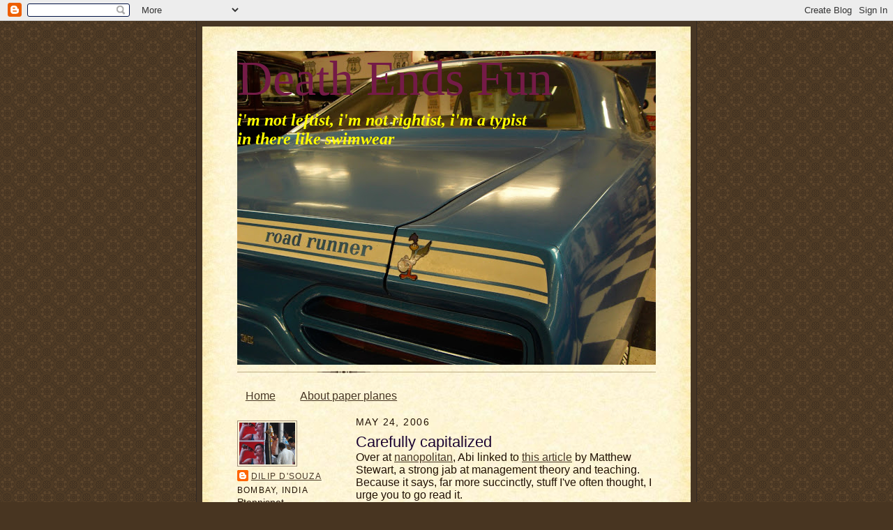

--- FILE ---
content_type: text/html; charset=UTF-8
request_url: http://dcubed.dilipdsouza.com/2006/05/carefully-capitalized.html?showComment=1148479200000
body_size: 19860
content:
<!DOCTYPE html>
<html dir='ltr'>
<head>
<link href='https://www.blogger.com/static/v1/widgets/2944754296-widget_css_bundle.css' rel='stylesheet' type='text/css'/>
<meta content='text/html; charset=UTF-8' http-equiv='Content-Type'/>
<meta content='blogger' name='generator'/>
<link href='http://dcubed.dilipdsouza.com/favicon.ico' rel='icon' type='image/x-icon'/>
<link href='http://dcubed.dilipdsouza.com/2006/05/carefully-capitalized.html' rel='canonical'/>
<link rel="alternate" type="application/atom+xml" title="Death Ends Fun - Atom" href="http://dcubed.dilipdsouza.com/feeds/posts/default" />
<link rel="alternate" type="application/rss+xml" title="Death Ends Fun - RSS" href="http://dcubed.dilipdsouza.com/feeds/posts/default?alt=rss" />
<link rel="service.post" type="application/atom+xml" title="Death Ends Fun - Atom" href="https://www.blogger.com/feeds/8070362/posts/default" />

<link rel="alternate" type="application/atom+xml" title="Death Ends Fun - Atom" href="http://dcubed.dilipdsouza.com/feeds/114841595408901113/comments/default" />
<!--Can't find substitution for tag [blog.ieCssRetrofitLinks]-->
<meta content='http://dcubed.dilipdsouza.com/2006/05/carefully-capitalized.html' property='og:url'/>
<meta content='Carefully capitalized' property='og:title'/>
<meta content='Over at nanopolitan , Abi linked to this article  by Matthew Stewart, a strong jab at management theory and teaching. Because it says, far m...' property='og:description'/>
<title>Death Ends Fun: Carefully capitalized</title>
<style id='page-skin-1' type='text/css'><!--
/*
-----------------------------------------------------
Blogger Template Style Sheet
Name:     Scribe
Date:     27 Feb 2004
Updated by: Blogger Team
------------------------------------------------------ */
/* Defaults
----------------------------------------------- */
body {
margin:0;
padding:0;
font-size: small;
text-align:center;
color:#211104;
line-height:1.3em;
background:#483521 url("https://resources.blogblog.com/blogblog/data/scribe/bg.gif") repeat;
}
blockquote {
font-style:italic;
padding:0 32px;
line-height:1.6;
margin-top:0;
margin-right:0;
margin-bottom:.6em;
margin-left:0;
}
p {
margin:0;
padding:0;
}
abbr, acronym {
cursor:help;
font-style:normal;
}
code {
font-size: 90%;
white-space:normal;
color:#666;
}
hr {display:none;}
img {border:0;}
/* Link styles */
a:link {
color:#473624;
text-decoration:underline;
}
a:visited {
color: #9fc5e8;
text-decoration:underline;
}
a:hover {
color: #9fc5e8;
text-decoration:underline;
}
a:active {
color: #9fc5e8;
}
/* Layout
----------------------------------------------- */
#outer-wrapper {
background-color:#473624;
border-left:1px solid #332A24;
border-right:1px solid #332A24;
width:700px;
margin:0px auto;
padding:8px;
text-align:center;
font: normal normal 121% Verdana, sans-serif;
}
#main-top {
width:700px;
height:49px;
background:#FFF3DB url("https://resources.blogblog.com/blogblog/data/scribe/bg_paper_top.jpg") no-repeat top left;
margin:0px;
padding:0px;
display:block;
}
#main-bot {
width:700px;
height:81px;
background:#FFF3DB url("https://resources.blogblog.com/blogblog/data/scribe/bg_paper_bot.jpg") no-repeat top left;
margin:0;
padding:0;
display:block;
}
#wrap2 {
width:700px;
background:#FFF3DB url("https://resources.blogblog.com/blogblog/data/scribe/bg_paper_mid.jpg") repeat-y;
margin-top: -14px;
margin-right: 0px;
margin-bottom: 0px;
margin-left: 0px;
text-align:left;
display:block;
}
#wrap3 {
padding:0 50px;
}
.Header {
}
h1 {
margin:0;
padding-top:0;
padding-right:0;
padding-bottom:6px;
padding-left:0;
font: normal normal 70px Georgia, Times, serif;
color: #741b47;
}
h1 a:link {
text-decoration:none;
color: #741b47;
}
h1 a:visited {
text-decoration:none;
}
h1 a:hover {
border:0;
text-decoration:none;
}
.Header .description {
margin:0;
padding:0;
line-height:1.5em;
color: #ffff00;
font: italic bold 24px Georgia, Times New Roman, sans-serif;
}
#sidebar-wrapper {
clear:left;
}
#main {
width:430px;
float:right;
padding:8px 0;
margin:0;
word-wrap: break-word; /* fix for long text breaking sidebar float in IE */
overflow: hidden;     /* fix for long non-text content breaking IE sidebar float */
}
#sidebar {
width:150px;
float:left;
padding:8px 0;
margin:0;
word-wrap: break-word; /* fix for long text breaking sidebar float in IE */
overflow: hidden;     /* fix for long non-text content breaking IE sidebar float */
}
#footer {
clear:both;
background:url("https://resources.blogblog.com/blogblog/data/scribe/divider.gif") no-repeat top left;
padding-top:10px;
_padding-top:6px; /* IE Windows target */
}
#footer p {
line-height:1.5em;
font-size:75%;
}
/* Typography :: Main entry
----------------------------------------------- */
h2.date-header {
font-weight:normal;
text-transform:uppercase;
letter-spacing:.1em;
font-size:90%;
margin:0;
padding:0;
}
.post {
margin-top:8px;
margin-right:0;
margin-bottom:24px;
margin-left:0;
}
.post h3 {
font-weight:normal;
font-size:140%;
color:#1b0431;
margin:0;
padding:0;
}
.post h3 a {
color: #1b0431;
}
.post-body p {
line-height:1.5em;
margin-top:0;
margin-right:0;
margin-bottom:.6em;
margin-left:0;
}
.post-footer {
font-family: Verdana, sans-serif;
font-size:74%;
border-top:1px solid #BFB186;
padding-top:6px;
}
.post-footer a {
margin-right: 6px;
}
.post ul {
margin:0;
padding:0;
}
.post li {
line-height:1.5em;
list-style:none;
background:url("https://resources.blogblog.com/blogblog/data/scribe/list_icon.gif") no-repeat left .3em;
vertical-align:top;
padding-top: 0;
padding-right: 0;
padding-bottom: .6em;
padding-left: 17px;
margin:0;
}
.feed-links {
clear: both;
line-height: 2.5em;
}
#blog-pager-newer-link {
float: left;
}
#blog-pager-older-link {
float: right;
}
#blog-pager {
text-align: center;
}
/* Typography :: Sidebar
----------------------------------------------- */
.sidebar h2 {
margin:0;
padding:0;
color:#0000ff;
font: normal bold 135% Georgia, Times New Roman,sans-serif;
}
.sidebar h2 img {
margin-bottom:-4px;
}
.sidebar .widget {
font-size:86%;
margin-top:6px;
margin-right:0;
margin-bottom:12px;
margin-left:0;
padding:0;
line-height: 1.4em;
}
.sidebar ul li {
list-style: none;
margin:0;
}
.sidebar ul {
margin-left: 0;
padding-left: 0;
}
/* Comments
----------------------------------------------- */
#comments {}
#comments h4 {
font-weight:normal;
font-size:120%;
color:#29303B;
margin:0;
padding:0;
}
#comments-block {
line-height:1.5em;
}
.comment-author {
background:url("https://resources.blogblog.com/blogblog/data/scribe/list_icon.gif") no-repeat 2px .35em;
margin:.5em 0 0;
padding-top:0;
padding-right:0;
padding-bottom:0;
padding-left:20px;
font-weight:bold;
}
.comment-body {
margin:0;
padding-top:0;
padding-right:0;
padding-bottom:0;
padding-left:20px;
}
.comment-body p {
font-size:100%;
margin-top:0;
margin-right:0;
margin-bottom:.2em;
margin-left:0;
}
.comment-footer {
color:#29303B;
font-size:74%;
margin:0 0 10px;
padding-top:0;
padding-right:0;
padding-bottom:.75em;
padding-left:20px;
}
.comment-footer a:link {
color:#473624;
text-decoration:underline;
}
.comment-footer a:visited {
color:#716E6C;
text-decoration:underline;
}
.comment-footer a:hover {
color:#956839;
text-decoration:underline;
}
.comment-footer a:active {
color:#956839;
text-decoration:none;
}
.deleted-comment {
font-style:italic;
color:gray;
}
/* Profile
----------------------------------------------- */
#main .profile-data {
display:inline;
}
.profile-datablock, .profile-textblock {
margin-top:0;
margin-right:0;
margin-bottom:4px;
margin-left:0;
}
.profile-data {
margin:0;
padding-top:0;
padding-right:8px;
padding-bottom:0;
padding-left:0;
text-transform:uppercase;
letter-spacing:.1em;
font-size:90%;
color:#211104;
}
.profile-img {
float: left;
margin-top: 0;
margin-right: 5px;
margin-bottom: 5px;
margin-left: 0;
border:1px solid #A2907D;
padding:2px;
}
#header .widget, #main .widget {
margin-bottom:12px;
padding-bottom:12px;
}
#header {
background:url("https://resources.blogblog.com/blogblog/data/scribe/divider.gif") no-repeat bottom left;
}
/** Page structure tweaks for layout editor wireframe */
body#layout #outer-wrapper {
margin-top: 0;
padding-top: 0;
}
body#layout #wrap2,
body#layout #wrap3 {
margin-top: 0;
}
body#layout #main-top {
display:none;
}
#Header1_headerimg{
width: 100%;
height: auto;
}
--></style>
<link href='https://www.blogger.com/dyn-css/authorization.css?targetBlogID=8070362&amp;zx=18954ccc-0d5e-48b7-a495-9958f754b707' media='none' onload='if(media!=&#39;all&#39;)media=&#39;all&#39;' rel='stylesheet'/><noscript><link href='https://www.blogger.com/dyn-css/authorization.css?targetBlogID=8070362&amp;zx=18954ccc-0d5e-48b7-a495-9958f754b707' rel='stylesheet'/></noscript>
<meta name='google-adsense-platform-account' content='ca-host-pub-1556223355139109'/>
<meta name='google-adsense-platform-domain' content='blogspot.com'/>

</head>
<body>
<div class='navbar section' id='navbar'><div class='widget Navbar' data-version='1' id='Navbar1'><script type="text/javascript">
    function setAttributeOnload(object, attribute, val) {
      if(window.addEventListener) {
        window.addEventListener('load',
          function(){ object[attribute] = val; }, false);
      } else {
        window.attachEvent('onload', function(){ object[attribute] = val; });
      }
    }
  </script>
<div id="navbar-iframe-container"></div>
<script type="text/javascript" src="https://apis.google.com/js/platform.js"></script>
<script type="text/javascript">
      gapi.load("gapi.iframes:gapi.iframes.style.bubble", function() {
        if (gapi.iframes && gapi.iframes.getContext) {
          gapi.iframes.getContext().openChild({
              url: 'https://www.blogger.com/navbar/8070362?po\x3d114841595408901113\x26origin\x3dhttp://dcubed.dilipdsouza.com',
              where: document.getElementById("navbar-iframe-container"),
              id: "navbar-iframe"
          });
        }
      });
    </script><script type="text/javascript">
(function() {
var script = document.createElement('script');
script.type = 'text/javascript';
script.src = '//pagead2.googlesyndication.com/pagead/js/google_top_exp.js';
var head = document.getElementsByTagName('head')[0];
if (head) {
head.appendChild(script);
}})();
</script>
</div></div>
<div id='outer-wrapper'>
<div id='main-top'></div>
<!-- placeholder for image -->
<div id='wrap2'><div id='wrap3'>
<div class='header section' id='header'><div class='widget Header' data-version='1' id='Header1'>
<div id='header-inner' style='background-image: url("https://blogger.googleusercontent.com/img/b/R29vZ2xl/AVvXsEjurtTWqlvFSBXl7E0G9M-GJUxMZOBnN_B5z4_sn7FAcXEAsbciECtb-oRnV9xETGQ8Qvos5t1sfBbuL_1_v4XhZeO2Kt5gKSyrGsMZInK6uKCjmeHyBsjwDO_OY95xke3Alpv8/s600/CIMG0714.jpg"); background-position: left; min-height: 450px; _height: 450px; background-repeat: no-repeat; '>
<div class='titlewrapper' style='background: transparent'>
<h1 class='title' style='background: transparent; border-width: 0px'>
<a href='http://dcubed.dilipdsouza.com/'>
Death Ends Fun
</a>
</h1>
</div>
<div class='descriptionwrapper'>
<p class='description'><span>i'm not leftist, i'm not rightist, i'm a typist

<br> in there like swimwear</span></p>
</div>
</div>
</div></div>
<div id='crosscol-wrapper' style='text-align:center'>
<div class='crosscol section' id='crosscol'><div class='widget PageList' data-version='1' id='PageList1'>
<h2>Pages</h2>
<div class='widget-content'>
<ul>
<li>
<a href='http://dcubed.dilipdsouza.com/'>Home</a>
</li>
<li>
<a href='http://dcubed.dilipdsouza.com/p/about-paper-planes.html'>About paper planes</a>
</li>
</ul>
<div class='clear'></div>
</div>
</div></div>
</div>
<div id='sidebar-wrapper'>
<div class='sidebar section' id='sidebar'><div class='widget Profile' data-version='1' id='Profile1'>
<div class='widget-content'>
<a href='https://www.blogger.com/profile/08221707482541503243'><img alt='My photo' class='profile-img' height='60' src='//blogger.googleusercontent.com/img/b/R29vZ2xl/AVvXsEgJ2CZT8GWxwYqqrCdQiNdEUJyeCYFpdm__Raz9rKXzO2Egm7CHqUvq1uALkxh9T6WR129Q4oIXznOo12d0uQGOabBGH_ZyWVbA46hjIAKYP32howK0wWqVZ07EzkyDLo4/s220/P1200750.jpg' width='80'/></a>
<dl class='profile-datablock'>
<dt class='profile-data'>
<a class='profile-name-link g-profile' href='https://www.blogger.com/profile/08221707482541503243' rel='author' style='background-image: url(//www.blogger.com/img/logo-16.png);'>
Dilip D'Souza
</a>
</dt>
<dd class='profile-data'>Bombay, India</dd>
<dd class='profile-textblock'>Ptennisnet</dd>
</dl>
<a class='profile-link' href='https://www.blogger.com/profile/08221707482541503243' rel='author'>View my complete profile</a>
<div class='clear'></div>
</div>
</div><div class='widget HTML' data-version='1' id='HTML1'>
<div class='widget-content'>
<br /><br />
<b><a href="http://www.amazon.com/Roadrunner-Indian-America-Dilip-DSouza/dp/8172239068/ref=sr_1_1?ie=UTF8&s=books&qid=1267706137&sr=1-1">Roadrunner on Amazon!</a></b>

<br /><br />
<b><a href="http://dcubed.blogspot.com/2010/01/roadrunner-buying-it.html">Buy Roadrunner, Indian sites</a></b>

<br /> <br />
<a href="http://ourjudgementfree.blogspot.com">Travel: Our Judgement Free</a>

<br /> <br />                   
<i>My name is Inigo Montoya. You killed my father. Prepare to die.</i> (<a href="http://www.uselessmoviequotes.com/files/inigo.wav">Listen</a>)
<br />

<br />It was January the thirtieth/And everybody was feelin' fine.
<br />

<br /><a href="http://uselessmoviequotes.com/files/goodmorn.wav">Yo!</a>
<br />

<br /><a href="http://maps.google.com/maps?f=q&source=s_q&hl=en&geocode=&q=3709+tom+green+78705&sll=37.0625,-95.677068&sspn=43.307813,92.8125&ie=UTF8&ll=30.298686,-97.731073&spn=0.000724,0.001416&t=h&z=20&iwloc=A&layer=c&cbll=30.298763,-97.731297&panoid=2BDpKnwlNqp2FMdwiDZwkQ&cbp=12,111.60916755463197,,0,5">Good times!</a>
<br />
<br /><a href="http://twitter.com/DeathEndsFun">TwitTwotTwet</a>
<br />
<br /><a href="http://www.bookcrossing.com/">
<img border="0" onmouseover="this.src=this.src;" width="33" alt="Read and Release at BookCrossing.com..." src="http://www.bookcrossing.com/images/RunningBook33.gif" height="33" align="middle" /></a>
<br />
<br /><h2>Some of my writing</h2>
  <a href="http://www.caravanmagazine.in/Story.aspx?StoryId=97">Asirgarh, Narbona, towels</a>
  <br /><a href="http://dcubed.blogspot.com/2005/03/tsunami-notes.html">Tsunami reports</a>
  <br /><a href="http://www.livemint.com/2009/02/13094243/The-girls-of-his-dreams.html">Girls of his (my) dreams</a>
  <br /><a href="http://dcubed.blogspot.com/2005/05/ride-across-river.html">Winner, Outlook/Picador 2004/5</a>
  <br /><a href="http://dcubed.blogspot.com/2004/09/class-of-74-bra-flinging-s_109466454804099385.html">'74 Bra Flinging Story</a>
<br /><a href="http://dcubed.blogspot.com/2010/05/not-just-about-tennis.html">Not just about tennis</a>
<br />
<br />
  <h2>My books</h2>
  <a href="http://www.penguinbooksindia.com/Bookdetail.aspx?bookId=4567">Branded by Law</a> | 
  <a href="http://www.penguinbooksindia.com/Bookdetail.aspx?bookId=4995">The Narmada Dammed</a> | <a href="http://www.harpercollins.co.in/BookDetail.asp?Book_Code=2446">Roadrunner</a>
<br />
<br />
<h2><a href="http://www.flickr.com/photos/29913258@N06/">Some of my photographs</a></h2>
<br />
<br />
<h2>Worth your time</h2>
  <a href="http://ramani-fieldnotes.blogspot.com/">Ramani's fieldnotes</a>
  <br /> <a href="http://blog.tompietrasik.com">Tom Pietrasik</a> | <a href="http://nanopolitan.blogspot.com/">Abi</a> 
  <br /> <a href="http://knownturf.blogspot.com/">Annie</a> | <a href="http://www.shivamvij.com/">Shivam V</a>
  <br /><a href="http://doesmumbaimatter.blogspot.com">Bombay</a> <a href="http://citymusing.blogspot.com/">Addict</a>
  <br /><a href="http://indianwriting.blogsome.com">Uma MD</a> | <a href="http://amitavakumar.blogsome.com">Amitava Kumar</a> | <a href="http://memex.naughtons.org">John Naughton</a>
  <br /><a href="http://www.snehatravels.in">Amin for your travel needs</a>
<br />
</div>
<div class='clear'></div>
</div><div class='widget Label' data-version='1' id='Label1'>
<h2>Labels</h2>
<div class='widget-content list-label-widget-content'>
<ul>
<li>
<a dir='ltr' href='http://dcubed.dilipdsouza.com/search/label/%27merican%20road'>&#39;merican road</a>
<span dir='ltr'>(59)</span>
</li>
<li>
<a dir='ltr' href='http://dcubed.dilipdsouza.com/search/label/%27merican%20road%20%232'>&#39;merican road #2</a>
<span dir='ltr'>(30)</span>
</li>
<li>
<a dir='ltr' href='http://dcubed.dilipdsouza.com/search/label/%27merican%20road%20%233'>&#39;merican road #3</a>
<span dir='ltr'>(52)</span>
</li>
<li>
<a dir='ltr' href='http://dcubed.dilipdsouza.com/search/label/Advani'>Advani</a>
<span dir='ltr'>(2)</span>
</li>
<li>
<a dir='ltr' href='http://dcubed.dilipdsouza.com/search/label/Amitabh%20Bachchan'>Amitabh Bachchan</a>
<span dir='ltr'>(1)</span>
</li>
<li>
<a dir='ltr' href='http://dcubed.dilipdsouza.com/search/label/Anna%20Hazare'>Anna Hazare</a>
<span dir='ltr'>(7)</span>
</li>
<li>
<a dir='ltr' href='http://dcubed.dilipdsouza.com/search/label/Ayodhya'>Ayodhya</a>
<span dir='ltr'>(4)</span>
</li>
<li>
<a dir='ltr' href='http://dcubed.dilipdsouza.com/search/label/bandh'>bandh</a>
<span dir='ltr'>(1)</span>
</li>
<li>
<a dir='ltr' href='http://dcubed.dilipdsouza.com/search/label/Benazir'>Benazir</a>
<span dir='ltr'>(1)</span>
</li>
<li>
<a dir='ltr' href='http://dcubed.dilipdsouza.com/search/label/Bhopal'>Bhopal</a>
<span dir='ltr'>(2)</span>
</li>
<li>
<a dir='ltr' href='http://dcubed.dilipdsouza.com/search/label/Binayak%20Sen'>Binayak Sen</a>
<span dir='ltr'>(8)</span>
</li>
<li>
<a dir='ltr' href='http://dcubed.dilipdsouza.com/search/label/BJP'>BJP</a>
<span dir='ltr'>(5)</span>
</li>
<li>
<a dir='ltr' href='http://dcubed.dilipdsouza.com/search/label/Bombay'>Bombay</a>
<span dir='ltr'>(36)</span>
</li>
<li>
<a dir='ltr' href='http://dcubed.dilipdsouza.com/search/label/canada'>canada</a>
<span dir='ltr'>(1)</span>
</li>
<li>
<a dir='ltr' href='http://dcubed.dilipdsouza.com/search/label/contest'>contest</a>
<span dir='ltr'>(9)</span>
</li>
<li>
<a dir='ltr' href='http://dcubed.dilipdsouza.com/search/label/corruption'>corruption</a>
<span dir='ltr'>(5)</span>
</li>
<li>
<a dir='ltr' href='http://dcubed.dilipdsouza.com/search/label/cricket'>cricket</a>
<span dir='ltr'>(32)</span>
</li>
<li>
<a dir='ltr' href='http://dcubed.dilipdsouza.com/search/label/death'>death</a>
<span dir='ltr'>(30)</span>
</li>
<li>
<a dir='ltr' href='http://dcubed.dilipdsouza.com/search/label/education'>education</a>
<span dir='ltr'>(7)</span>
</li>
<li>
<a dir='ltr' href='http://dcubed.dilipdsouza.com/search/label/egypt'>egypt</a>
<span dir='ltr'>(1)</span>
</li>
<li>
<a dir='ltr' href='http://dcubed.dilipdsouza.com/search/label/Elections'>Elections</a>
<span dir='ltr'>(8)</span>
</li>
<li>
<a dir='ltr' href='http://dcubed.dilipdsouza.com/search/label/encounters'>encounters</a>
<span dir='ltr'>(2)</span>
</li>
<li>
<a dir='ltr' href='http://dcubed.dilipdsouza.com/search/label/gandhi'>gandhi</a>
<span dir='ltr'>(1)</span>
</li>
<li>
<a dir='ltr' href='http://dcubed.dilipdsouza.com/search/label/gujarat'>gujarat</a>
<span dir='ltr'>(10)</span>
</li>
<li>
<a dir='ltr' href='http://dcubed.dilipdsouza.com/search/label/Haiti'>Haiti</a>
<span dir='ltr'>(1)</span>
</li>
<li>
<a dir='ltr' href='http://dcubed.dilipdsouza.com/search/label/health%20care'>health care</a>
<span dir='ltr'>(6)</span>
</li>
<li>
<a dir='ltr' href='http://dcubed.dilipdsouza.com/search/label/JB%20D%27Souza'>JB D&#39;Souza</a>
<span dir='ltr'>(27)</span>
</li>
<li>
<a dir='ltr' href='http://dcubed.dilipdsouza.com/search/label/kala%20ghoda'>kala ghoda</a>
<span dir='ltr'>(5)</span>
</li>
<li>
<a dir='ltr' href='http://dcubed.dilipdsouza.com/search/label/karate'>karate</a>
<span dir='ltr'>(1)</span>
</li>
<li>
<a dir='ltr' href='http://dcubed.dilipdsouza.com/search/label/Kashmir'>Kashmir</a>
<span dir='ltr'>(4)</span>
</li>
<li>
<a dir='ltr' href='http://dcubed.dilipdsouza.com/search/label/ladakh'>ladakh</a>
<span dir='ltr'>(8)</span>
</li>
<li>
<a dir='ltr' href='http://dcubed.dilipdsouza.com/search/label/Lok%20Sabha'>Lok Sabha</a>
<span dir='ltr'>(4)</span>
</li>
<li>
<a dir='ltr' href='http://dcubed.dilipdsouza.com/search/label/Mangalore%20crash'>Mangalore crash</a>
<span dir='ltr'>(1)</span>
</li>
<li>
<a dir='ltr' href='http://dcubed.dilipdsouza.com/search/label/Manipur'>Manipur</a>
<span dir='ltr'>(1)</span>
</li>
<li>
<a dir='ltr' href='http://dcubed.dilipdsouza.com/search/label/Martin%20Gardner'>Martin Gardner</a>
<span dir='ltr'>(1)</span>
</li>
<li>
<a dir='ltr' href='http://dcubed.dilipdsouza.com/search/label/mathematics'>mathematics</a>
<span dir='ltr'>(17)</span>
</li>
<li>
<a dir='ltr' href='http://dcubed.dilipdsouza.com/search/label/Michael%20Jackson'>Michael Jackson</a>
<span dir='ltr'>(2)</span>
</li>
<li>
<a dir='ltr' href='http://dcubed.dilipdsouza.com/search/label/Mumbai%20assaulted'>Mumbai assaulted</a>
<span dir='ltr'>(44)</span>
</li>
<li>
<a dir='ltr' href='http://dcubed.dilipdsouza.com/search/label/obama'>obama</a>
<span dir='ltr'>(2)</span>
</li>
<li>
<a dir='ltr' href='http://dcubed.dilipdsouza.com/search/label/Pakistan'>Pakistan</a>
<span dir='ltr'>(28)</span>
</li>
<li>
<a dir='ltr' href='http://dcubed.dilipdsouza.com/search/label/peace'>peace</a>
<span dir='ltr'>(21)</span>
</li>
<li>
<a dir='ltr' href='http://dcubed.dilipdsouza.com/search/label/photo'>photo</a>
<span dir='ltr'>(8)</span>
</li>
<li>
<a dir='ltr' href='http://dcubed.dilipdsouza.com/search/label/poverty'>poverty</a>
<span dir='ltr'>(4)</span>
</li>
<li>
<a dir='ltr' href='http://dcubed.dilipdsouza.com/search/label/radia'>radia</a>
<span dir='ltr'>(4)</span>
</li>
<li>
<a dir='ltr' href='http://dcubed.dilipdsouza.com/search/label/Rahul%20Dravid'>Rahul Dravid</a>
<span dir='ltr'>(1)</span>
</li>
<li>
<a dir='ltr' href='http://dcubed.dilipdsouza.com/search/label/review'>review</a>
<span dir='ltr'>(47)</span>
</li>
<li>
<a dir='ltr' href='http://dcubed.dilipdsouza.com/search/label/roadrunner'>roadrunner</a>
<span dir='ltr'>(46)</span>
</li>
<li>
<a dir='ltr' href='http://dcubed.dilipdsouza.com/search/label/rural'>rural</a>
<span dir='ltr'>(6)</span>
</li>
<li>
<a dir='ltr' href='http://dcubed.dilipdsouza.com/search/label/Samuelson'>Samuelson</a>
<span dir='ltr'>(1)</span>
</li>
<li>
<a dir='ltr' href='http://dcubed.dilipdsouza.com/search/label/science'>science</a>
<span dir='ltr'>(52)</span>
</li>
<li>
<a dir='ltr' href='http://dcubed.dilipdsouza.com/search/label/sealink'>sealink</a>
<span dir='ltr'>(8)</span>
</li>
<li>
<a dir='ltr' href='http://dcubed.dilipdsouza.com/search/label/Section%20377'>Section 377</a>
<span dir='ltr'>(4)</span>
</li>
<li>
<a dir='ltr' href='http://dcubed.dilipdsouza.com/search/label/Shiv%20Sena'>Shiv Sena</a>
<span dir='ltr'>(11)</span>
</li>
<li>
<a dir='ltr' href='http://dcubed.dilipdsouza.com/search/label/south%20africa'>south africa</a>
<span dir='ltr'>(6)</span>
</li>
<li>
<a dir='ltr' href='http://dcubed.dilipdsouza.com/search/label/tata'>tata</a>
<span dir='ltr'>(2)</span>
</li>
<li>
<a dir='ltr' href='http://dcubed.dilipdsouza.com/search/label/TED'>TED</a>
<span dir='ltr'>(1)</span>
</li>
<li>
<a dir='ltr' href='http://dcubed.dilipdsouza.com/search/label/tendulkar'>tendulkar</a>
<span dir='ltr'>(2)</span>
</li>
<li>
<a dir='ltr' href='http://dcubed.dilipdsouza.com/search/label/tennis'>tennis</a>
<span dir='ltr'>(22)</span>
</li>
<li>
<a dir='ltr' href='http://dcubed.dilipdsouza.com/search/label/Tom%20Pietrasik'>Tom Pietrasik</a>
<span dir='ltr'>(2)</span>
</li>
<li>
<a dir='ltr' href='http://dcubed.dilipdsouza.com/search/label/train'>train</a>
<span dir='ltr'>(3)</span>
</li>
<li>
<a dir='ltr' href='http://dcubed.dilipdsouza.com/search/label/travel'>travel</a>
<span dir='ltr'>(100)</span>
</li>
<li>
<a dir='ltr' href='http://dcubed.dilipdsouza.com/search/label/visa'>visa</a>
<span dir='ltr'>(1)</span>
</li>
<li>
<a dir='ltr' href='http://dcubed.dilipdsouza.com/search/label/volcano'>volcano</a>
<span dir='ltr'>(1)</span>
</li>
</ul>
<div class='clear'></div>
</div>
</div><div class='widget BlogArchive' data-version='1' id='BlogArchive1'>
<h2>archive</h2>
<div class='widget-content'>
<div id='ArchiveList'>
<div id='BlogArchive1_ArchiveList'>
<select id='BlogArchive1_ArchiveMenu'>
<option value=''>archive</option>
<option value='http://dcubed.dilipdsouza.com/2020/09/'>September 2020 (1)</option>
<option value='http://dcubed.dilipdsouza.com/2020/05/'>May 2020 (2)</option>
<option value='http://dcubed.dilipdsouza.com/2020/01/'>January 2020 (1)</option>
<option value='http://dcubed.dilipdsouza.com/2019/01/'>January 2019 (1)</option>
<option value='http://dcubed.dilipdsouza.com/2016/02/'>February 2016 (1)</option>
<option value='http://dcubed.dilipdsouza.com/2015/06/'>June 2015 (2)</option>
<option value='http://dcubed.dilipdsouza.com/2014/04/'>April 2014 (1)</option>
<option value='http://dcubed.dilipdsouza.com/2014/02/'>February 2014 (1)</option>
<option value='http://dcubed.dilipdsouza.com/2013/01/'>January 2013 (4)</option>
<option value='http://dcubed.dilipdsouza.com/2012/09/'>September 2012 (1)</option>
<option value='http://dcubed.dilipdsouza.com/2012/03/'>March 2012 (10)</option>
<option value='http://dcubed.dilipdsouza.com/2012/02/'>February 2012 (5)</option>
<option value='http://dcubed.dilipdsouza.com/2012/01/'>January 2012 (5)</option>
<option value='http://dcubed.dilipdsouza.com/2011/12/'>December 2011 (2)</option>
<option value='http://dcubed.dilipdsouza.com/2011/11/'>November 2011 (1)</option>
<option value='http://dcubed.dilipdsouza.com/2011/10/'>October 2011 (5)</option>
<option value='http://dcubed.dilipdsouza.com/2011/09/'>September 2011 (12)</option>
<option value='http://dcubed.dilipdsouza.com/2011/08/'>August 2011 (14)</option>
<option value='http://dcubed.dilipdsouza.com/2011/07/'>July 2011 (11)</option>
<option value='http://dcubed.dilipdsouza.com/2011/06/'>June 2011 (8)</option>
<option value='http://dcubed.dilipdsouza.com/2011/05/'>May 2011 (11)</option>
<option value='http://dcubed.dilipdsouza.com/2011/04/'>April 2011 (12)</option>
<option value='http://dcubed.dilipdsouza.com/2011/03/'>March 2011 (9)</option>
<option value='http://dcubed.dilipdsouza.com/2011/02/'>February 2011 (8)</option>
<option value='http://dcubed.dilipdsouza.com/2011/01/'>January 2011 (14)</option>
<option value='http://dcubed.dilipdsouza.com/2010/12/'>December 2010 (15)</option>
<option value='http://dcubed.dilipdsouza.com/2010/11/'>November 2010 (20)</option>
<option value='http://dcubed.dilipdsouza.com/2010/10/'>October 2010 (22)</option>
<option value='http://dcubed.dilipdsouza.com/2010/09/'>September 2010 (21)</option>
<option value='http://dcubed.dilipdsouza.com/2010/08/'>August 2010 (25)</option>
<option value='http://dcubed.dilipdsouza.com/2010/07/'>July 2010 (18)</option>
<option value='http://dcubed.dilipdsouza.com/2010/06/'>June 2010 (23)</option>
<option value='http://dcubed.dilipdsouza.com/2010/05/'>May 2010 (15)</option>
<option value='http://dcubed.dilipdsouza.com/2010/04/'>April 2010 (23)</option>
<option value='http://dcubed.dilipdsouza.com/2010/03/'>March 2010 (20)</option>
<option value='http://dcubed.dilipdsouza.com/2010/02/'>February 2010 (25)</option>
<option value='http://dcubed.dilipdsouza.com/2010/01/'>January 2010 (17)</option>
<option value='http://dcubed.dilipdsouza.com/2009/12/'>December 2009 (4)</option>
<option value='http://dcubed.dilipdsouza.com/2009/11/'>November 2009 (17)</option>
<option value='http://dcubed.dilipdsouza.com/2009/10/'>October 2009 (17)</option>
<option value='http://dcubed.dilipdsouza.com/2009/09/'>September 2009 (15)</option>
<option value='http://dcubed.dilipdsouza.com/2009/08/'>August 2009 (14)</option>
<option value='http://dcubed.dilipdsouza.com/2009/07/'>July 2009 (30)</option>
<option value='http://dcubed.dilipdsouza.com/2009/06/'>June 2009 (22)</option>
<option value='http://dcubed.dilipdsouza.com/2009/05/'>May 2009 (9)</option>
<option value='http://dcubed.dilipdsouza.com/2009/04/'>April 2009 (14)</option>
<option value='http://dcubed.dilipdsouza.com/2009/03/'>March 2009 (9)</option>
<option value='http://dcubed.dilipdsouza.com/2009/02/'>February 2009 (15)</option>
<option value='http://dcubed.dilipdsouza.com/2009/01/'>January 2009 (14)</option>
<option value='http://dcubed.dilipdsouza.com/2008/12/'>December 2008 (23)</option>
<option value='http://dcubed.dilipdsouza.com/2008/11/'>November 2008 (21)</option>
<option value='http://dcubed.dilipdsouza.com/2008/10/'>October 2008 (15)</option>
<option value='http://dcubed.dilipdsouza.com/2008/09/'>September 2008 (25)</option>
<option value='http://dcubed.dilipdsouza.com/2008/08/'>August 2008 (37)</option>
<option value='http://dcubed.dilipdsouza.com/2008/07/'>July 2008 (17)</option>
<option value='http://dcubed.dilipdsouza.com/2008/06/'>June 2008 (13)</option>
<option value='http://dcubed.dilipdsouza.com/2008/05/'>May 2008 (19)</option>
<option value='http://dcubed.dilipdsouza.com/2008/04/'>April 2008 (9)</option>
<option value='http://dcubed.dilipdsouza.com/2008/03/'>March 2008 (16)</option>
<option value='http://dcubed.dilipdsouza.com/2008/02/'>February 2008 (15)</option>
<option value='http://dcubed.dilipdsouza.com/2008/01/'>January 2008 (38)</option>
<option value='http://dcubed.dilipdsouza.com/2007/12/'>December 2007 (28)</option>
<option value='http://dcubed.dilipdsouza.com/2007/11/'>November 2007 (16)</option>
<option value='http://dcubed.dilipdsouza.com/2007/10/'>October 2007 (23)</option>
<option value='http://dcubed.dilipdsouza.com/2007/09/'>September 2007 (24)</option>
<option value='http://dcubed.dilipdsouza.com/2007/08/'>August 2007 (14)</option>
<option value='http://dcubed.dilipdsouza.com/2007/07/'>July 2007 (19)</option>
<option value='http://dcubed.dilipdsouza.com/2007/06/'>June 2007 (23)</option>
<option value='http://dcubed.dilipdsouza.com/2007/05/'>May 2007 (25)</option>
<option value='http://dcubed.dilipdsouza.com/2007/04/'>April 2007 (31)</option>
<option value='http://dcubed.dilipdsouza.com/2007/03/'>March 2007 (34)</option>
<option value='http://dcubed.dilipdsouza.com/2007/02/'>February 2007 (34)</option>
<option value='http://dcubed.dilipdsouza.com/2007/01/'>January 2007 (20)</option>
<option value='http://dcubed.dilipdsouza.com/2006/12/'>December 2006 (20)</option>
<option value='http://dcubed.dilipdsouza.com/2006/11/'>November 2006 (33)</option>
<option value='http://dcubed.dilipdsouza.com/2006/10/'>October 2006 (28)</option>
<option value='http://dcubed.dilipdsouza.com/2006/09/'>September 2006 (23)</option>
<option value='http://dcubed.dilipdsouza.com/2006/08/'>August 2006 (1)</option>
<option value='http://dcubed.dilipdsouza.com/2006/07/'>July 2006 (44)</option>
<option value='http://dcubed.dilipdsouza.com/2006/06/'>June 2006 (62)</option>
<option value='http://dcubed.dilipdsouza.com/2006/05/'>May 2006 (47)</option>
<option value='http://dcubed.dilipdsouza.com/2006/04/'>April 2006 (35)</option>
<option value='http://dcubed.dilipdsouza.com/2006/03/'>March 2006 (40)</option>
<option value='http://dcubed.dilipdsouza.com/2006/02/'>February 2006 (51)</option>
<option value='http://dcubed.dilipdsouza.com/2006/01/'>January 2006 (41)</option>
<option value='http://dcubed.dilipdsouza.com/2005/12/'>December 2005 (69)</option>
<option value='http://dcubed.dilipdsouza.com/2005/11/'>November 2005 (41)</option>
<option value='http://dcubed.dilipdsouza.com/2005/10/'>October 2005 (38)</option>
<option value='http://dcubed.dilipdsouza.com/2005/09/'>September 2005 (32)</option>
<option value='http://dcubed.dilipdsouza.com/2005/08/'>August 2005 (53)</option>
<option value='http://dcubed.dilipdsouza.com/2005/07/'>July 2005 (64)</option>
<option value='http://dcubed.dilipdsouza.com/2005/06/'>June 2005 (42)</option>
<option value='http://dcubed.dilipdsouza.com/2005/05/'>May 2005 (42)</option>
<option value='http://dcubed.dilipdsouza.com/2005/04/'>April 2005 (24)</option>
<option value='http://dcubed.dilipdsouza.com/2005/03/'>March 2005 (28)</option>
<option value='http://dcubed.dilipdsouza.com/2005/02/'>February 2005 (23)</option>
<option value='http://dcubed.dilipdsouza.com/2005/01/'>January 2005 (48)</option>
<option value='http://dcubed.dilipdsouza.com/2004/12/'>December 2004 (11)</option>
<option value='http://dcubed.dilipdsouza.com/2004/11/'>November 2004 (6)</option>
<option value='http://dcubed.dilipdsouza.com/2004/10/'>October 2004 (6)</option>
<option value='http://dcubed.dilipdsouza.com/2004/09/'>September 2004 (8)</option>
<option value='http://dcubed.dilipdsouza.com/2004/08/'>August 2004 (5)</option>
</select>
</div>
</div>
<div class='clear'></div>
</div>
</div><div class='widget Image' data-version='1' id='Image1'>
<div class='widget-content'>
<img alt='' height='113' id='Image1_img' src='https://blogger.googleusercontent.com/img/b/R29vZ2xl/AVvXsEhcfKEpGlo2Fz3heIY0RZzIVW9AhpQb_77PT9vF6xQzNyf8WLy0osWkfI97VeF6ot45vHfN7s1hZipBmK5VZXR_7GYm7EBVXCd-0GoaSHieQ85gLoclU9rJxATvlAmbzHeTCGIH/s150/P1200191.jpg' width='150'/>
<br/>
</div>
<div class='clear'></div>
</div><div class='widget Image' data-version='1' id='Image2'>
<div class='widget-content'>
<img alt='' height='113' id='Image2_img' src='https://blogger.googleusercontent.com/img/b/R29vZ2xl/AVvXsEhRKOLnq99YNcP-rOOjjjDPoz7a-rfq9CIEZkVDq2SJI-u0GZdkGDJcVSduWCnOaRVoiyc6BRYwfrYMOh0dSVBDgt0Qz9n14egNugLNwbzfpF0xksyMBGNAqT1AwEHbHC2ExbZQ/s150/P1200491.jpg' width='150'/>
<br/>
</div>
<div class='clear'></div>
</div></div>
</div>
<div class='main section' id='main'><div class='widget Blog' data-version='1' id='Blog1'>
<div class='blog-posts hfeed'>

          <div class="date-outer">
        
<h2 class='date-header'><span>May 24, 2006</span></h2>

          <div class="date-posts">
        
<div class='post-outer'>
<div class='post hentry uncustomized-post-template' itemprop='blogPost' itemscope='itemscope' itemtype='http://schema.org/BlogPosting'>
<meta content='8070362' itemprop='blogId'/>
<meta content='114841595408901113' itemprop='postId'/>
<a name='114841595408901113'></a>
<h3 class='post-title entry-title' itemprop='name'>
Carefully capitalized
</h3>
<div class='post-header'>
<div class='post-header-line-1'></div>
</div>
<div class='post-body entry-content' id='post-body-114841595408901113' itemprop='description articleBody'>
Over at <a href="http://nanopolitan.blogspot.com">nanopolitan</a>, Abi linked to <a href="http://afr.com/articles/2006/05/18/1147545455045.html">this article</a> by Matthew Stewart, a strong jab at management theory and teaching. Because it says, far more succinctly, stuff I've often thought, I urge you to go read it. <br /><br />Reminded me of my brush with ISO 9000 some years ago, do see below.<br /><br /><center>***</center><br />Ever noticed how many organizations display ISO 9000 certificates? I found one recently in a hospital I've been to innumerable times. Not that I noticed anything fundamentally different about the place now that the sign is up, unless you count the existence of the sign itself. <br /><br />It's something of a bandwagon, ISO 9000. And I'm hardly one to let bandwagons pass me by. So I once decided to find out something about it. It's an elusive creature, I discovered. When Baroness Orczy asked: "Is he in Heaven? Is he in Hell? That damned elusive Pimpernel!", she might well have been talking about ISO 9000, except that it doesn't rhyme too well.<br /><br />Me, I have a passing interest in software. So I signed up for something that was advertised as -- and I quote here -- "an important seminar on ISO 9000 for computer software". It was to be conducted by -- I'm still quoting -- "an expert in this field" from a major European country that I will not identify except to tell you that its name begins with "Ger" and ends with "any".<br /><br />Inspired by these quotes, I trooped eagerly into the seminar. It quickly became apparent that my eagerness was entirely misplaced.<br /><br />A day and a half and many hundreds of slides and handouts later, our "expert" himself told us: "I can't tell you anything about ISO 9000 for software because I don't know anything about it." This was not a voluntary declaration, you understand; he was asked whether this was really a seminar about ISO 9000. (Full disclosure: By me). <br /><br />Every slide he showed us had boxes and arrows and graphs and words such as "traceability", whatever that means. But if ever there has been as large a collection of boxes and arrows and pretty pictures that said as little as these did, I'd like to know about it.<br /><br />There were graphs plotting the "probability density for success" against "attainment level"; others told us that software projects are somewhere on something called a "Quality Surface" (Carefully Capitalized). One slide had four identical -- I'm talking same-to-same <i>identical</i> -- graphs titled "complexity", "centrality", "diffusion" and "embedding". Our expert did not tell us what this meant, if anything at all.<br /><br />But he did tell us about the "Capability Maturity Model" (Carefully Capitalized), which ranks your company in one of five maturity levels.<br /><br />Level 1 is "Initial", in which you are "ad hoc" and "chaotic". Up from there is "Repeatable", where "the process is person-dependent but it is managed", thank you very much. At the top of the heap is Level 5, "Optimising", where "the process includes feedback". Your goal, said our expert, should be to make it to the rarified air of Level 5. Of course, our expert is -- and other competing experts are -- eager to visit you and rank your company, or your project. As one of them -- according to still another slide -- did, with 168 projects in the US and 196 in Japan.<br /><br />And what would you guess were the Capability Maturity Levels of all these projects in these technologically advanced countries? Mostly Level 5 ("Optimising"), or maybe Level 4?<br /><br />Wrong! As yet another slide told us, 86% of the US projects and 95% of the Japanese ones were mired in the muck of Level 1 ("ad hoc and chaotic", let me remind you). We're talking about the US, the country that still produces an overwhelming proportion of the software in use today. Innovative, useful software. <br /><br />And it's all done in an ad hoc, chaotic fashion. Get used to it.<br /><br />"Software is still on a low maturity level", said our expert, explaining these results. I don't know about you, but another explanation occurred to me. These experts and their close kin, consultants, charge huge fees to tell you your company is doing everything it possibly can wrong -- "ad hoc and chaotic", I believe it's called. But when you start correcting those wrongs, they quickly discover a new set of models. According to which, another visit and another fat fee informs you, you are still stuck on the bottom rung. You never get off that bottom rung, but the consultant collects his fee each time. Nice.<br /><br />Then there were vague non sequiturs such as that ISO 9000 "has no value if not embedded in a Quality Philosophy." This Carefully Capitalized Quality Philosophy is "Total Quality Management" or TQM, one more then-fashionable buzzword, also Carefully Capitalized. TQM itself, said still another slide, is "not precisely defined", and "a safer understanding [of TQM] is coming along with the ISO 9000 series standards".<br /><br />Got it? ISO 9000 is part of TQM, but TQM can only be understood via ISO 9000. Sure. Yossarian, come home to momma!<br /><br />Baroness Orczy would have sympathized with us slide-watchers. We could see ISO 9000 here and there. We were told that it was not this or not that. Most confusing of all, it was defined in terms of things that were themselves to be defined by ISO 9000 ... but <i>what was ISO 9000?</i><br /><br />That, sadly, remained unclear.<br /><br />But the expert from that country beginning with "Ger" got his fee.
<div style='clear: both;'></div>
</div>
<div class='post-footer'>
<div class='post-footer-line post-footer-line-1'>
<span class='post-author vcard'>
Posted by
<span class='fn' itemprop='author' itemscope='itemscope' itemtype='http://schema.org/Person'>
<meta content='https://www.blogger.com/profile/08221707482541503243' itemprop='url'/>
<a class='g-profile' href='https://www.blogger.com/profile/08221707482541503243' rel='author' title='author profile'>
<span itemprop='name'>Dilip D&#39;Souza</span>
</a>
</span>
</span>
<span class='post-timestamp'>
/
<meta content='http://dcubed.dilipdsouza.com/2006/05/carefully-capitalized.html' itemprop='url'/>
<a class='timestamp-link' href='http://dcubed.dilipdsouza.com/2006/05/carefully-capitalized.html' rel='bookmark' title='permanent link'><abbr class='published' itemprop='datePublished' title='2006-05-24T01:33:00+05:30'>1:33 AM</abbr></a>
</span>
<span class='post-comment-link'>
</span>
<span class='post-icons'>
<span class='item-action'>
<a href='https://www.blogger.com/email-post/8070362/114841595408901113' title='Email Post'>
<img alt='' class='icon-action' height='13' src='https://resources.blogblog.com/img/icon18_email.gif' width='18'/>
</a>
</span>
</span>
<div class='post-share-buttons goog-inline-block'>
</div>
</div>
<div class='post-footer-line post-footer-line-2'>
<span class='post-labels'>
</span>
</div>
<div class='post-footer-line post-footer-line-3'>
<span class='post-location'>
</span>
</div>
</div>
</div>
<div class='comments' id='comments'>
<a name='comments'></a>
<h4>18 comments:</h4>
<div id='Blog1_comments-block-wrapper'>
<dl class='avatar-comment-indent' id='comments-block'>
<dt class='comment-author ' id='c114841837909392264'>
<a name='c114841837909392264'></a>
<div class="avatar-image-container avatar-stock"><span dir="ltr"><a href="https://www.blogger.com/profile/16040339235134145847" target="" rel="nofollow" onclick="" class="avatar-hovercard" id="av-114841837909392264-16040339235134145847"><img src="//www.blogger.com/img/blogger_logo_round_35.png" width="35" height="35" alt="" title="km">

</a></span></div>
<a href='https://www.blogger.com/profile/16040339235134145847' rel='nofollow'>km</a>
said...
</dt>
<dd class='comment-body' id='Blog1_cmt-114841837909392264'>
<p>
Dilip, you forgot Poka Yoke, JIT, black-belt and Kaizen. No soup for you till you know the definitions of each of those terms!
</p>
</dd>
<dd class='comment-footer'>
<span class='comment-timestamp'>
<a href='http://dcubed.dilipdsouza.com/2006/05/carefully-capitalized.html?showComment=1148418360000#c114841837909392264' title='comment permalink'>
May 24, 2006 2:36 AM
</a>
<span class='item-control blog-admin pid-1531970905'>
<a class='comment-delete' href='https://www.blogger.com/comment/delete/8070362/114841837909392264' title='Delete Comment'>
<img src='https://resources.blogblog.com/img/icon_delete13.gif'/>
</a>
</span>
</span>
</dd>
<dt class='comment-author ' id='c114842867142825576'>
<a name='c114842867142825576'></a>
<div class="avatar-image-container avatar-stock"><span dir="ltr"><a href="https://www.blogger.com/profile/13454292574105813710" target="" rel="nofollow" onclick="" class="avatar-hovercard" id="av-114842867142825576-13454292574105813710"><img src="//www.blogger.com/img/blogger_logo_round_35.png" width="35" height="35" alt="" title="phucker">

</a></span></div>
<a href='https://www.blogger.com/profile/13454292574105813710' rel='nofollow'>phucker</a>
said...
</dt>
<dd class='comment-body' id='Blog1_cmt-114842867142825576'>
<p>
Nice try, but you fail it. The CMM certifications were basically one more barrier to entry for non-American US firms. <BR/><BR/>Tell me this - how easy is it to get a decent job without a bachelor's degree? But considering the glut of bachelor's degrees out there and the average quality of one, what is its worth? Nothing. But nobody will look at you without one. <BR/><BR/>BTW, just so you know, the top Indian companies are CMM Level 5, but they all know it means nothing. But if they weren't, their customers wouldn't look at them, because as shocking as you might find this, people in the land of "Innovative, Useful" software and elsewhere have biases, especially against brown people and in an ideal world people would be judged by the quality of work they have actually done, not some silly little letters atached to their name. But it isn't an ideal world, as you yourself informed us in your last post...Besides - "what use does one have for merit anyway?". Actually, maybe there should be some reservation for Indian software companies in the Western world. After all, Indians have been oppressed and discriminated against for centuries, and how else will we bring them up to the same level as the Rich West? Quotas anyone?<BR/><BR/>And it is a fact that the work done in America is ad-hoc and crap, and this is why the Indian software industry is succeeding, because we have much, much better processes in place, for a much cheaper price. And further, <BR/><BR/><I>We're talking about the US, the country that still produces an overwhelming proportion of the software in use today. Innovative, useful software. <BR/></I><BR/><BR/>No. That innovative and useful software is produced in Hyderabad, Bangalore, Gurgaon, Mohali, but sold with a USA tag. <BR/><BR/>The next time you open Adobe Acrobat reader 7 (if you know what that is, with your passing interest in software), go to Help, then go to About Adobe Reader 7.0, then click on Credits. 75% of the names in that list work in NOIDA.
</p>
</dd>
<dd class='comment-footer'>
<span class='comment-timestamp'>
<a href='http://dcubed.dilipdsouza.com/2006/05/carefully-capitalized.html?showComment=1148428620000#c114842867142825576' title='comment permalink'>
May 24, 2006 5:27 AM
</a>
<span class='item-control blog-admin pid-396577773'>
<a class='comment-delete' href='https://www.blogger.com/comment/delete/8070362/114842867142825576' title='Delete Comment'>
<img src='https://resources.blogblog.com/img/icon_delete13.gif'/>
</a>
</span>
</span>
</dd>
<dt class='comment-author blog-author' id='c114844308746268098'>
<a name='c114844308746268098'></a>
<div class="avatar-image-container vcard"><span dir="ltr"><a href="https://www.blogger.com/profile/08221707482541503243" target="" rel="nofollow" onclick="" class="avatar-hovercard" id="av-114844308746268098-08221707482541503243"><img src="https://resources.blogblog.com/img/blank.gif" width="35" height="35" class="delayLoad" style="display: none;" longdesc="//blogger.googleusercontent.com/img/b/R29vZ2xl/AVvXsEgJ2CZT8GWxwYqqrCdQiNdEUJyeCYFpdm__Raz9rKXzO2Egm7CHqUvq1uALkxh9T6WR129Q4oIXznOo12d0uQGOabBGH_ZyWVbA46hjIAKYP32howK0wWqVZ07EzkyDLo4/s45-c/P1200750.jpg" alt="" title="Dilip D&amp;#39;Souza">

<noscript><img src="//blogger.googleusercontent.com/img/b/R29vZ2xl/AVvXsEgJ2CZT8GWxwYqqrCdQiNdEUJyeCYFpdm__Raz9rKXzO2Egm7CHqUvq1uALkxh9T6WR129Q4oIXznOo12d0uQGOabBGH_ZyWVbA46hjIAKYP32howK0wWqVZ07EzkyDLo4/s45-c/P1200750.jpg" width="35" height="35" class="photo" alt=""></noscript></a></span></div>
<a href='https://www.blogger.com/profile/08221707482541503243' rel='nofollow'>Dilip D&#39;Souza</a>
said...
</dt>
<dd class='comment-body' id='Blog1_cmt-114844308746268098'>
<p>
km, if you can believe it, I had never heard of "Poka Yoke" until I saw your comment! What a delightful name. I just googled it to find 213000 responses! I'm out of touch, I know I am. Tell me, is it as empty and banal as TQM and CMM and the like.<BR/><BR/>TTG, Adobe? What's that? Do you mean "Abode"? Or perhaps "Abodh", and if so what's he got to do with anything? Has been training Acrobats? Why does he need Help?<BR/><BR/>I think it was the last time you turned up here that I responded that "you may just have lost something." That still stands.
</p>
</dd>
<dd class='comment-footer'>
<span class='comment-timestamp'>
<a href='http://dcubed.dilipdsouza.com/2006/05/carefully-capitalized.html?showComment=1148443080000#c114844308746268098' title='comment permalink'>
May 24, 2006 9:28 AM
</a>
<span class='item-control blog-admin pid-288659929'>
<a class='comment-delete' href='https://www.blogger.com/comment/delete/8070362/114844308746268098' title='Delete Comment'>
<img src='https://resources.blogblog.com/img/icon_delete13.gif'/>
</a>
</span>
</span>
</dd>
<dt class='comment-author ' id='c114844483626887973'>
<a name='c114844483626887973'></a>
<div class="avatar-image-container avatar-stock"><span dir="ltr"><img src="//resources.blogblog.com/img/blank.gif" width="35" height="35" alt="" title="Anonymous">

</span></div>
Anonymous
said...
</dt>
<dd class='comment-body' id='Blog1_cmt-114844483626887973'>
<p>
I was once trained to be an ISO 9001 auditor. Never collected the certificate cuz I was too busy with my Six Sigma training.<BR/>Dont remember anything about either, but i remember thinking that these certifications could be slightly helpful as far as making things process driven go. Implementation is another story. You are pretty bang on about the consultants and their fees, but there I have worked in companies that have benefited, in certain areas, by implementing these certifications well. <BR/><BR/>- Zap
</p>
</dd>
<dd class='comment-footer'>
<span class='comment-timestamp'>
<a href='http://dcubed.dilipdsouza.com/2006/05/carefully-capitalized.html?showComment=1148444820000#c114844483626887973' title='comment permalink'>
May 24, 2006 9:57 AM
</a>
<span class='item-control blog-admin pid-1707187236'>
<a class='comment-delete' href='https://www.blogger.com/comment/delete/8070362/114844483626887973' title='Delete Comment'>
<img src='https://resources.blogblog.com/img/icon_delete13.gif'/>
</a>
</span>
</span>
</dd>
<dt class='comment-author ' id='c114845093380037262'>
<a name='c114845093380037262'></a>
<div class="avatar-image-container avatar-stock"><span dir="ltr"><a href="https://www.blogger.com/profile/04779358031790009679" target="" rel="nofollow" onclick="" class="avatar-hovercard" id="av-114845093380037262-04779358031790009679"><img src="//www.blogger.com/img/blogger_logo_round_35.png" width="35" height="35" alt="" title="Unknown">

</a></span></div>
<a href='https://www.blogger.com/profile/04779358031790009679' rel='nofollow'>Unknown</a>
said...
</dt>
<dd class='comment-body' id='Blog1_cmt-114845093380037262'>
<p>
Hmmm...I wouldn't know about all software companies specifically, even though I work in a CMM Level 3 one, myself. But all this quality hoohaa is, to paraphrase Steve Ballmer, about paperwork, paperwork, paperwork.<BR/><BR/>The amount of hoops I have to jump through in a Level 3 place is astounding. I can barely imagine (with a shudder, I might add) the situation for Level 5s.<BR/><BR/>Incidentally, the private engineering college I studied in was ISO certified. It received this certification when I was nearing the end of my 2nd year.<BR/><BR/>The only difference was that my lecturers had to do more paperwork.
</p>
</dd>
<dd class='comment-footer'>
<span class='comment-timestamp'>
<a href='http://dcubed.dilipdsouza.com/2006/05/carefully-capitalized.html?showComment=1148450880000#c114845093380037262' title='comment permalink'>
May 24, 2006 11:38 AM
</a>
<span class='item-control blog-admin pid-662038988'>
<a class='comment-delete' href='https://www.blogger.com/comment/delete/8070362/114845093380037262' title='Delete Comment'>
<img src='https://resources.blogblog.com/img/icon_delete13.gif'/>
</a>
</span>
</span>
</dd>
<dt class='comment-author ' id='c114845265413138512'>
<a name='c114845265413138512'></a>
<div class="avatar-image-container avatar-stock"><span dir="ltr"><a href="https://www.blogger.com/profile/13454292574105813710" target="" rel="nofollow" onclick="" class="avatar-hovercard" id="av-114845265413138512-13454292574105813710"><img src="//www.blogger.com/img/blogger_logo_round_35.png" width="35" height="35" alt="" title="phucker">

</a></span></div>
<a href='https://www.blogger.com/profile/13454292574105813710' rel='nofollow'>phucker</a>
said...
</dt>
<dd class='comment-body' id='Blog1_cmt-114845265413138512'>
<p>
http://www.adobe.com<BR/><BR/>How very sad....
</p>
</dd>
<dd class='comment-footer'>
<span class='comment-timestamp'>
<a href='http://dcubed.dilipdsouza.com/2006/05/carefully-capitalized.html?showComment=1148452620000#c114845265413138512' title='comment permalink'>
May 24, 2006 12:07 PM
</a>
<span class='item-control blog-admin pid-396577773'>
<a class='comment-delete' href='https://www.blogger.com/comment/delete/8070362/114845265413138512' title='Delete Comment'>
<img src='https://resources.blogblog.com/img/icon_delete13.gif'/>
</a>
</span>
</span>
</dd>
<dt class='comment-author blog-author' id='c114845282599681160'>
<a name='c114845282599681160'></a>
<div class="avatar-image-container vcard"><span dir="ltr"><a href="https://www.blogger.com/profile/08221707482541503243" target="" rel="nofollow" onclick="" class="avatar-hovercard" id="av-114845282599681160-08221707482541503243"><img src="https://resources.blogblog.com/img/blank.gif" width="35" height="35" class="delayLoad" style="display: none;" longdesc="//blogger.googleusercontent.com/img/b/R29vZ2xl/AVvXsEgJ2CZT8GWxwYqqrCdQiNdEUJyeCYFpdm__Raz9rKXzO2Egm7CHqUvq1uALkxh9T6WR129Q4oIXznOo12d0uQGOabBGH_ZyWVbA46hjIAKYP32howK0wWqVZ07EzkyDLo4/s45-c/P1200750.jpg" alt="" title="Dilip D&amp;#39;Souza">

<noscript><img src="//blogger.googleusercontent.com/img/b/R29vZ2xl/AVvXsEgJ2CZT8GWxwYqqrCdQiNdEUJyeCYFpdm__Raz9rKXzO2Egm7CHqUvq1uALkxh9T6WR129Q4oIXznOo12d0uQGOabBGH_ZyWVbA46hjIAKYP32howK0wWqVZ07EzkyDLo4/s45-c/P1200750.jpg" width="35" height="35" class="photo" alt=""></noscript></a></span></div>
<a href='https://www.blogger.com/profile/08221707482541503243' rel='nofollow'>Dilip D&#39;Souza</a>
said...
</dt>
<dd class='comment-body' id='Blog1_cmt-114845282599681160'>
<p>
TTG, I get it. You mean that place where we find someone to wash clothes, right? http://www.adhobi.com?
</p>
</dd>
<dd class='comment-footer'>
<span class='comment-timestamp'>
<a href='http://dcubed.dilipdsouza.com/2006/05/carefully-capitalized.html?showComment=1148452800000#c114845282599681160' title='comment permalink'>
May 24, 2006 12:10 PM
</a>
<span class='item-control blog-admin pid-288659929'>
<a class='comment-delete' href='https://www.blogger.com/comment/delete/8070362/114845282599681160' title='Delete Comment'>
<img src='https://resources.blogblog.com/img/icon_delete13.gif'/>
</a>
</span>
</span>
</dd>
<dt class='comment-author ' id='c114846362504561099'>
<a name='c114846362504561099'></a>
<div class="avatar-image-container avatar-stock"><span dir="ltr"><img src="//resources.blogblog.com/img/blank.gif" width="35" height="35" alt="" title="Anonymous">

</span></div>
Anonymous
said...
</dt>
<dd class='comment-body' id='Blog1_cmt-114846362504561099'>
<p>
Management is the biggest April Fools joke played on people. Okay, remove that April. <BR/><BR/>Pseudogiri with lots of money.
</p>
</dd>
<dd class='comment-footer'>
<span class='comment-timestamp'>
<a href='http://dcubed.dilipdsouza.com/2006/05/carefully-capitalized.html?showComment=1148463600000#c114846362504561099' title='comment permalink'>
May 24, 2006 3:10 PM
</a>
<span class='item-control blog-admin pid-1707187236'>
<a class='comment-delete' href='https://www.blogger.com/comment/delete/8070362/114846362504561099' title='Delete Comment'>
<img src='https://resources.blogblog.com/img/icon_delete13.gif'/>
</a>
</span>
</span>
</dd>
<dt class='comment-author ' id='c114846387597232502'>
<a name='c114846387597232502'></a>
<div class="avatar-image-container avatar-stock"><span dir="ltr"><img src="//resources.blogblog.com/img/blank.gif" width="35" height="35" alt="" title="Anonymous">

</span></div>
Anonymous
said...
</dt>
<dd class='comment-body' id='Blog1_cmt-114846387597232502'>
<p>
i was pretty satisfied with what bschool education gave me. and about 99 % of my batch would say so. all of us might have different reasons though.<BR/>I will not elaborate since you are wondering about mgmt science itself here, not mgmt education.<BR/><BR/><BR/>- Zap
</p>
</dd>
<dd class='comment-footer'>
<span class='comment-timestamp'>
<a href='http://dcubed.dilipdsouza.com/2006/05/carefully-capitalized.html?showComment=1148463840000#c114846387597232502' title='comment permalink'>
May 24, 2006 3:14 PM
</a>
<span class='item-control blog-admin pid-1707187236'>
<a class='comment-delete' href='https://www.blogger.com/comment/delete/8070362/114846387597232502' title='Delete Comment'>
<img src='https://resources.blogblog.com/img/icon_delete13.gif'/>
</a>
</span>
</span>
</dd>
<dt class='comment-author ' id='c114846944678000068'>
<a name='c114846944678000068'></a>
<div class="avatar-image-container avatar-stock"><span dir="ltr"><img src="//resources.blogblog.com/img/blank.gif" width="35" height="35" alt="" title="Anonymous">

</span></div>
Anonymous
said...
</dt>
<dd class='comment-body' id='Blog1_cmt-114846944678000068'>
<p>
Tarun, in other words, he has no fuckin clue what you wrote so he cant respond. Please break it into simple words, throw in some sympathy for Gujju mozzies, and bash the BJP, and he will understand.
</p>
</dd>
<dd class='comment-footer'>
<span class='comment-timestamp'>
<a href='http://dcubed.dilipdsouza.com/2006/05/carefully-capitalized.html?showComment=1148469420000#c114846944678000068' title='comment permalink'>
May 24, 2006 4:47 PM
</a>
<span class='item-control blog-admin pid-1707187236'>
<a class='comment-delete' href='https://www.blogger.com/comment/delete/8070362/114846944678000068' title='Delete Comment'>
<img src='https://resources.blogblog.com/img/icon_delete13.gif'/>
</a>
</span>
</span>
</dd>
<dt class='comment-author ' id='c114847222824244892'>
<a name='c114847222824244892'></a>
<div class="avatar-image-container vcard"><span dir="ltr"><a href="https://www.blogger.com/profile/02527978162691178676" target="" rel="nofollow" onclick="" class="avatar-hovercard" id="av-114847222824244892-02527978162691178676"><img src="https://resources.blogblog.com/img/blank.gif" width="35" height="35" class="delayLoad" style="display: none;" longdesc="//4.bp.blogspot.com/_m1rdS7xAkK0/Se5IdDebU-I/AAAAAAAAIU0/ubPRDlCPHH8/S45-s35/Denmark%2B155%2BCopehagen%2BDay%2BTwo.jpg" alt="" title="Wild Reeds">

<noscript><img src="//4.bp.blogspot.com/_m1rdS7xAkK0/Se5IdDebU-I/AAAAAAAAIU0/ubPRDlCPHH8/S45-s35/Denmark%2B155%2BCopehagen%2BDay%2BTwo.jpg" width="35" height="35" class="photo" alt=""></noscript></a></span></div>
<a href='https://www.blogger.com/profile/02527978162691178676' rel='nofollow'>Wild Reeds</a>
said...
</dt>
<dd class='comment-body' id='Blog1_cmt-114847222824244892'>
<p>
Interesting how recently lots of hotels, in order to reach up to "international standards" removed water sprays from loos in Indian five star hotels and replaced them with paper. Recently a case was filed in court saying tissue was dirty and unhygienic and a blind aping of a disgusting western habit. So much for :standards: :-0
</p>
</dd>
<dd class='comment-footer'>
<span class='comment-timestamp'>
<a href='http://dcubed.dilipdsouza.com/2006/05/carefully-capitalized.html?showComment=1148472180000#c114847222824244892' title='comment permalink'>
May 24, 2006 5:33 PM
</a>
<span class='item-control blog-admin pid-1625990036'>
<a class='comment-delete' href='https://www.blogger.com/comment/delete/8070362/114847222824244892' title='Delete Comment'>
<img src='https://resources.blogblog.com/img/icon_delete13.gif'/>
</a>
</span>
</span>
</dd>
<dt class='comment-author ' id='c114847924441740635'>
<a name='c114847924441740635'></a>
<div class="avatar-image-container avatar-stock"><span dir="ltr"><a href="https://www.blogger.com/profile/02867331057985056674" target="" rel="nofollow" onclick="" class="avatar-hovercard" id="av-114847924441740635-02867331057985056674"><img src="//www.blogger.com/img/blogger_logo_round_35.png" width="35" height="35" alt="" title="Shashikant Kore">

</a></span></div>
<a href='https://www.blogger.com/profile/02867331057985056674' rel='nofollow'>Shashikant Kore</a>
said...
</dt>
<dd class='comment-body' id='Blog1_cmt-114847924441740635'>
<p>
As per my very superficial understanding, ISO 9000 means "Write what you are going to do, do it, write what you have done. If you did what you had planned, you are ISO 9000 compliant." Simplistic, but this is the epitome of it. ISO 9000 is not about quality of work. Experts, correct me.<BR/><BR/>CMM is better suited for software. Which  companies need this label? The ones in software services industry. Not the product companies like Microsft, Oracle. BTW, when did you attend this seminar? India has bunch of CMM 5 companies for more than 5-6 years.<BR/> <BR/>And yes, that expert was right when he said software development is (still) chaotic and ad hoc.
</p>
</dd>
<dd class='comment-footer'>
<span class='comment-timestamp'>
<a href='http://dcubed.dilipdsouza.com/2006/05/carefully-capitalized.html?showComment=1148479200000#c114847924441740635' title='comment permalink'>
May 24, 2006 7:30 PM
</a>
<span class='item-control blog-admin pid-368670707'>
<a class='comment-delete' href='https://www.blogger.com/comment/delete/8070362/114847924441740635' title='Delete Comment'>
<img src='https://resources.blogblog.com/img/icon_delete13.gif'/>
</a>
</span>
</span>
</dd>
<dt class='comment-author ' id='c114848130364913428'>
<a name='c114848130364913428'></a>
<div class="avatar-image-container avatar-stock"><span dir="ltr"><a href="https://www.blogger.com/profile/16040339235134145847" target="" rel="nofollow" onclick="" class="avatar-hovercard" id="av-114848130364913428-16040339235134145847"><img src="//www.blogger.com/img/blogger_logo_round_35.png" width="35" height="35" alt="" title="km">

</a></span></div>
<a href='https://www.blogger.com/profile/16040339235134145847' rel='nofollow'>km</a>
said...
</dt>
<dd class='comment-body' id='Blog1_cmt-114848130364913428'>
<p>
The storm in the QC teacup breweth.<BR/><BR/>Shasikant is right about ISO-9000. It merely means that one has "documented, repeatable processes" and it is adopted to "certify adherence to defined company processes". (Level 3 on CMM corresponds approximately to ISO-9000.) It makes NO mention of *targeted quality* anywhere.<BR/><BR/>In the context of professional services (which is about 99.99% of India's so-called software industry), it is a bit of a joke, albeit a joke in whose absence there would - arguably - be greater chaos and more missed deadlines.<BR/><BR/>(And no, CMM certifications were NOT EVER a barrier to entry into the US. About 100% of IT departments in the USA were not even aware of CMM till Indian IT shops started advertising it on their brochures. And even today it invokes nothing more than mild curiosity in most customers.)
</p>
</dd>
<dd class='comment-footer'>
<span class='comment-timestamp'>
<a href='http://dcubed.dilipdsouza.com/2006/05/carefully-capitalized.html?showComment=1148481300000#c114848130364913428' title='comment permalink'>
May 24, 2006 8:05 PM
</a>
<span class='item-control blog-admin pid-1531970905'>
<a class='comment-delete' href='https://www.blogger.com/comment/delete/8070362/114848130364913428' title='Delete Comment'>
<img src='https://resources.blogblog.com/img/icon_delete13.gif'/>
</a>
</span>
</span>
</dd>
<dt class='comment-author ' id='c114848180985866641'>
<a name='c114848180985866641'></a>
<div class="avatar-image-container avatar-stock"><span dir="ltr"><img src="//resources.blogblog.com/img/blank.gif" width="35" height="35" alt="" title="Anonymous">

</span></div>
Anonymous
said...
</dt>
<dd class='comment-body' id='Blog1_cmt-114848180985866641'>
<p>
folks a delightful debate.<BR/><BR/>here is one - i got almost bashed by my quality chief, a good friend who helped my orgn get the ISO.<BR/><BR/>ISO seeks consistency - in many ways - like our friend said write what you are going to do etc., etc.<BR/><BR/>Consistency as the bard says is the quality of an ass :-)<BR/><BR/>On a serious note, documentation is a challenge the world over. Especially countries with oral traditions. It's easy if you ask me, do not ask me for a document. What with the kind of attrition that we talk about, it makes sense to document.<BR/><BR/>While there is a possibility of applying any quality system in a pedantic way, the quality system is not be blamed. The problem with many is that they blindly copy.<BR/><BR/>If you can let the head on the shoulders work, you can figure out if the system is over burdening or enabling?<BR/><BR/>Cheers.
</p>
</dd>
<dd class='comment-footer'>
<span class='comment-timestamp'>
<a href='http://dcubed.dilipdsouza.com/2006/05/carefully-capitalized.html?showComment=1148481780000#c114848180985866641' title='comment permalink'>
May 24, 2006 8:13 PM
</a>
<span class='item-control blog-admin pid-1707187236'>
<a class='comment-delete' href='https://www.blogger.com/comment/delete/8070362/114848180985866641' title='Delete Comment'>
<img src='https://resources.blogblog.com/img/icon_delete13.gif'/>
</a>
</span>
</span>
</dd>
<dt class='comment-author blog-author' id='c114853232239888922'>
<a name='c114853232239888922'></a>
<div class="avatar-image-container vcard"><span dir="ltr"><a href="https://www.blogger.com/profile/08221707482541503243" target="" rel="nofollow" onclick="" class="avatar-hovercard" id="av-114853232239888922-08221707482541503243"><img src="https://resources.blogblog.com/img/blank.gif" width="35" height="35" class="delayLoad" style="display: none;" longdesc="//blogger.googleusercontent.com/img/b/R29vZ2xl/AVvXsEgJ2CZT8GWxwYqqrCdQiNdEUJyeCYFpdm__Raz9rKXzO2Egm7CHqUvq1uALkxh9T6WR129Q4oIXznOo12d0uQGOabBGH_ZyWVbA46hjIAKYP32howK0wWqVZ07EzkyDLo4/s45-c/P1200750.jpg" alt="" title="Dilip D&amp;#39;Souza">

<noscript><img src="//blogger.googleusercontent.com/img/b/R29vZ2xl/AVvXsEgJ2CZT8GWxwYqqrCdQiNdEUJyeCYFpdm__Raz9rKXzO2Egm7CHqUvq1uALkxh9T6WR129Q4oIXznOo12d0uQGOabBGH_ZyWVbA46hjIAKYP32howK0wWqVZ07EzkyDLo4/s45-c/P1200750.jpg" width="35" height="35" class="photo" alt=""></noscript></a></span></div>
<a href='https://www.blogger.com/profile/08221707482541503243' rel='nofollow'>Dilip D&#39;Souza</a>
said...
</dt>
<dd class='comment-body' id='Blog1_cmt-114853232239888922'>
<p>
Tanuj, this is a non-sequitur.<BR/><BR/>Anirudh: <I>Pseudogirl with lots of money</I>.<BR/><BR/>Who is this pseudo girl and why does she have lots of money and why do you mention her here?<BR/><BR/>I don't know about April Fool jokes. I think MBA people do learn some serious skills, including dealing with people (as opposed to solving abstract problems), which is a hard, hard thing. <BR/><BR/>Nevertheless, at the risk of annoying my MBA-type friends -- a few here, and truly fine people they are -- I have to say one thing. I've been wary of management education since the time I encountered, in a management text I had to study, this statement (as nearly verbatim as I can recall): <I>Efforts to communicate with someone not listening will fail</I>.<BR/><BR/>Since then, it's been something of a pastime of mine to look for empty jargon like this. ISO 9000 is full of it. A couple of examples <A HREF="http://dcubed.blogspot.com/2005/11/down-upstream.html" REL="nofollow">here</A>. (That document I mention there has another paragraph that told suppliers and purchasers that in establishing their "roles, responsibilities and obligations", they should<BR/>take into account "schedule including off hour and weekends". Thank you very much).<BR/><BR/>Stewart has some other examples.
</p>
</dd>
<dd class='comment-footer'>
<span class='comment-timestamp'>
<a href='http://dcubed.dilipdsouza.com/2006/05/carefully-capitalized.html?showComment=1148532300000#c114853232239888922' title='comment permalink'>
May 25, 2006 10:15 AM
</a>
<span class='item-control blog-admin pid-288659929'>
<a class='comment-delete' href='https://www.blogger.com/comment/delete/8070362/114853232239888922' title='Delete Comment'>
<img src='https://resources.blogblog.com/img/icon_delete13.gif'/>
</a>
</span>
</span>
</dd>
<dt class='comment-author blog-author' id='c114853371564465237'>
<a name='c114853371564465237'></a>
<div class="avatar-image-container vcard"><span dir="ltr"><a href="https://www.blogger.com/profile/08221707482541503243" target="" rel="nofollow" onclick="" class="avatar-hovercard" id="av-114853371564465237-08221707482541503243"><img src="https://resources.blogblog.com/img/blank.gif" width="35" height="35" class="delayLoad" style="display: none;" longdesc="//blogger.googleusercontent.com/img/b/R29vZ2xl/AVvXsEgJ2CZT8GWxwYqqrCdQiNdEUJyeCYFpdm__Raz9rKXzO2Egm7CHqUvq1uALkxh9T6WR129Q4oIXznOo12d0uQGOabBGH_ZyWVbA46hjIAKYP32howK0wWqVZ07EzkyDLo4/s45-c/P1200750.jpg" alt="" title="Dilip D&amp;#39;Souza">

<noscript><img src="//blogger.googleusercontent.com/img/b/R29vZ2xl/AVvXsEgJ2CZT8GWxwYqqrCdQiNdEUJyeCYFpdm__Raz9rKXzO2Egm7CHqUvq1uALkxh9T6WR129Q4oIXznOo12d0uQGOabBGH_ZyWVbA46hjIAKYP32howK0wWqVZ07EzkyDLo4/s45-c/P1200750.jpg" width="35" height="35" class="photo" alt=""></noscript></a></span></div>
<a href='https://www.blogger.com/profile/08221707482541503243' rel='nofollow'>Dilip D&#39;Souza</a>
said...
</dt>
<dd class='comment-body' id='Blog1_cmt-114853371564465237'>
<p>
Zap, I'm all for processes to be streamlined. But I don't believe that itself stimulates any truly creative output. I worked in software firms for 20+ years. When I look back, the best work came from the sharp guys (EG, you reading this?) who were given free reign to design and implement stuff as they wished. They just went at it and produced worthwhile results. I think that productivity and talent would have been stifled had they been subject to passing CMM certificates and the like. I would not like to see them subject to that stuff, ever.<BR/><BR/>Shrik, it is all about paperwork. That gets me. I want to draw a distinction here between that paperwork and documenting -- or commenting -- your code. Again, the truly brilliant codesmiths I've worked with were also diligent about commenting their code as they developed it, making sure that whoever took it over later would not have to puzzle over what it meant.<BR/><BR/>Wild R, that's an excellent story! Any pointers to where I can find out more?<BR/><BR/>Shashikant, you're right on target: it's not the product companies, but the services firms that will "need" (if they really do, which I'm not convinced) CMM and the like. You're also right, it has been some years since I attended this seminar, certainly more than 5-6. I've spent much of the intervening years mourning the spread of ISO 9000 everywhere I look!<BR/><BR/>Much software development is indeed, as you say, ad hoc and chaotic. The point I realize I didn't make strongly enough in this article is this: I think that character of software development should be celebrated, not mourned. (This is what I'm getting at in the first para of this comment). <BR/><BR/>km, thanks for saying what I wanted to about CMM certifications.
</p>
</dd>
<dd class='comment-footer'>
<span class='comment-timestamp'>
<a href='http://dcubed.dilipdsouza.com/2006/05/carefully-capitalized.html?showComment=1148533680000#c114853371564465237' title='comment permalink'>
May 25, 2006 10:38 AM
</a>
<span class='item-control blog-admin pid-288659929'>
<a class='comment-delete' href='https://www.blogger.com/comment/delete/8070362/114853371564465237' title='Delete Comment'>
<img src='https://resources.blogblog.com/img/icon_delete13.gif'/>
</a>
</span>
</span>
</dd>
<dt class='comment-author ' id='c114853507287419331'>
<a name='c114853507287419331'></a>
<div class="avatar-image-container avatar-stock"><span dir="ltr"><img src="//resources.blogblog.com/img/blank.gif" width="35" height="35" alt="" title="Anonymous">

</span></div>
Anonymous
said...
</dt>
<dd class='comment-body' id='Blog1_cmt-114853507287419331'>
<p>
You calling me a non-sequitur? Hmph!
</p>
</dd>
<dd class='comment-footer'>
<span class='comment-timestamp'>
<a href='http://dcubed.dilipdsouza.com/2006/05/carefully-capitalized.html?showComment=1148535060000#c114853507287419331' title='comment permalink'>
May 25, 2006 11:01 AM
</a>
<span class='item-control blog-admin pid-1707187236'>
<a class='comment-delete' href='https://www.blogger.com/comment/delete/8070362/114853507287419331' title='Delete Comment'>
<img src='https://resources.blogblog.com/img/icon_delete13.gif'/>
</a>
</span>
</span>
</dd>
<dt class='comment-author ' id='c8522456148280621123'>
<a name='c8522456148280621123'></a>
<div class="avatar-image-container vcard"><span dir="ltr"><a href="https://www.blogger.com/profile/10230158250240886859" target="" rel="nofollow" onclick="" class="avatar-hovercard" id="av-8522456148280621123-10230158250240886859"><img src="https://resources.blogblog.com/img/blank.gif" width="35" height="35" class="delayLoad" style="display: none;" longdesc="//4.bp.blogspot.com/__PFrXxc5zc0/SZdD1cvlWbI/AAAAAAAACIo/x-LgmGT2EmI/S45-s35/logo.jpg" alt="" title="tqmcintl">

<noscript><img src="//4.bp.blogspot.com/__PFrXxc5zc0/SZdD1cvlWbI/AAAAAAAACIo/x-LgmGT2EmI/S45-s35/logo.jpg" width="35" height="35" class="photo" alt=""></noscript></a></span></div>
<a href='https://www.blogger.com/profile/10230158250240886859' rel='nofollow'>tqmcintl</a>
said...
</dt>
<dd class='comment-body' id='Blog1_cmt-8522456148280621123'>
<p>
Hahahahaha<br />i  enjoyed the article Dilip<br /><br />i linked u on my site
</p>
</dd>
<dd class='comment-footer'>
<span class='comment-timestamp'>
<a href='http://dcubed.dilipdsouza.com/2006/05/carefully-capitalized.html?showComment=1169340120000#c8522456148280621123' title='comment permalink'>
January 21, 2007 6:12 AM
</a>
<span class='item-control blog-admin pid-1116803715'>
<a class='comment-delete' href='https://www.blogger.com/comment/delete/8070362/8522456148280621123' title='Delete Comment'>
<img src='https://resources.blogblog.com/img/icon_delete13.gif'/>
</a>
</span>
</span>
</dd>
</dl>
</div>
<p class='comment-footer'>
<a href='https://www.blogger.com/comment/fullpage/post/8070362/114841595408901113' onclick=''>Post a Comment</a>
</p>
</div>
</div>

        </div></div>
      
</div>
<div class='blog-pager' id='blog-pager'>
<span id='blog-pager-newer-link'>
<a class='blog-pager-newer-link' href='http://dcubed.dilipdsouza.com/2006/05/he-strays-around.html' id='Blog1_blog-pager-newer-link' title='Newer Post'>Newer Post</a>
</span>
<span id='blog-pager-older-link'>
<a class='blog-pager-older-link' href='http://dcubed.dilipdsouza.com/2006/05/not-quite-so-sturdy.html' id='Blog1_blog-pager-older-link' title='Older Post'>Older Post</a>
</span>
<a class='home-link' href='http://dcubed.dilipdsouza.com/'>Home</a>
</div>
<div class='clear'></div>
<div class='post-feeds'>
<div class='feed-links'>
Subscribe to:
<a class='feed-link' href='http://dcubed.dilipdsouza.com/feeds/114841595408901113/comments/default' target='_blank' type='application/atom+xml'>Post Comments (Atom)</a>
</div>
</div>
</div></div>
<div id='footer-wrapper'>
<div class='footer no-items section' id='footer'></div>
</div>
</div></div>
<div id='main-bot'></div>
<!-- placeholder for image -->
</div>

<script type="text/javascript" src="https://www.blogger.com/static/v1/widgets/2028843038-widgets.js"></script>
<script type='text/javascript'>
window['__wavt'] = 'AOuZoY5GrU00jHluaJeUaLTxWuqVz0atEw:1768991915330';_WidgetManager._Init('//www.blogger.com/rearrange?blogID\x3d8070362','//dcubed.dilipdsouza.com/2006/05/carefully-capitalized.html','8070362');
_WidgetManager._SetDataContext([{'name': 'blog', 'data': {'blogId': '8070362', 'title': 'Death Ends Fun', 'url': 'http://dcubed.dilipdsouza.com/2006/05/carefully-capitalized.html', 'canonicalUrl': 'http://dcubed.dilipdsouza.com/2006/05/carefully-capitalized.html', 'homepageUrl': 'http://dcubed.dilipdsouza.com/', 'searchUrl': 'http://dcubed.dilipdsouza.com/search', 'canonicalHomepageUrl': 'http://dcubed.dilipdsouza.com/', 'blogspotFaviconUrl': 'http://dcubed.dilipdsouza.com/favicon.ico', 'bloggerUrl': 'https://www.blogger.com', 'hasCustomDomain': true, 'httpsEnabled': false, 'enabledCommentProfileImages': true, 'gPlusViewType': 'FILTERED_POSTMOD', 'adultContent': false, 'analyticsAccountNumber': '', 'encoding': 'UTF-8', 'locale': 'en', 'localeUnderscoreDelimited': 'en', 'languageDirection': 'ltr', 'isPrivate': false, 'isMobile': false, 'isMobileRequest': false, 'mobileClass': '', 'isPrivateBlog': false, 'isDynamicViewsAvailable': true, 'feedLinks': '\x3clink rel\x3d\x22alternate\x22 type\x3d\x22application/atom+xml\x22 title\x3d\x22Death Ends Fun - Atom\x22 href\x3d\x22http://dcubed.dilipdsouza.com/feeds/posts/default\x22 /\x3e\n\x3clink rel\x3d\x22alternate\x22 type\x3d\x22application/rss+xml\x22 title\x3d\x22Death Ends Fun - RSS\x22 href\x3d\x22http://dcubed.dilipdsouza.com/feeds/posts/default?alt\x3drss\x22 /\x3e\n\x3clink rel\x3d\x22service.post\x22 type\x3d\x22application/atom+xml\x22 title\x3d\x22Death Ends Fun - Atom\x22 href\x3d\x22https://www.blogger.com/feeds/8070362/posts/default\x22 /\x3e\n\n\x3clink rel\x3d\x22alternate\x22 type\x3d\x22application/atom+xml\x22 title\x3d\x22Death Ends Fun - Atom\x22 href\x3d\x22http://dcubed.dilipdsouza.com/feeds/114841595408901113/comments/default\x22 /\x3e\n', 'meTag': '', 'adsenseHostId': 'ca-host-pub-1556223355139109', 'adsenseHasAds': false, 'adsenseAutoAds': false, 'boqCommentIframeForm': true, 'loginRedirectParam': '', 'view': '', 'dynamicViewsCommentsSrc': '//www.blogblog.com/dynamicviews/4224c15c4e7c9321/js/comments.js', 'dynamicViewsScriptSrc': '//www.blogblog.com/dynamicviews/6e0d22adcfa5abea', 'plusOneApiSrc': 'https://apis.google.com/js/platform.js', 'disableGComments': true, 'interstitialAccepted': false, 'sharing': {'platforms': [{'name': 'Get link', 'key': 'link', 'shareMessage': 'Get link', 'target': ''}, {'name': 'Facebook', 'key': 'facebook', 'shareMessage': 'Share to Facebook', 'target': 'facebook'}, {'name': 'BlogThis!', 'key': 'blogThis', 'shareMessage': 'BlogThis!', 'target': 'blog'}, {'name': 'X', 'key': 'twitter', 'shareMessage': 'Share to X', 'target': 'twitter'}, {'name': 'Pinterest', 'key': 'pinterest', 'shareMessage': 'Share to Pinterest', 'target': 'pinterest'}, {'name': 'Email', 'key': 'email', 'shareMessage': 'Email', 'target': 'email'}], 'disableGooglePlus': true, 'googlePlusShareButtonWidth': 0, 'googlePlusBootstrap': '\x3cscript type\x3d\x22text/javascript\x22\x3ewindow.___gcfg \x3d {\x27lang\x27: \x27en\x27};\x3c/script\x3e'}, 'hasCustomJumpLinkMessage': false, 'jumpLinkMessage': 'Read more', 'pageType': 'item', 'postId': '114841595408901113', 'pageName': 'Carefully capitalized', 'pageTitle': 'Death Ends Fun: Carefully capitalized'}}, {'name': 'features', 'data': {}}, {'name': 'messages', 'data': {'edit': 'Edit', 'linkCopiedToClipboard': 'Link copied to clipboard!', 'ok': 'Ok', 'postLink': 'Post Link'}}, {'name': 'template', 'data': {'isResponsive': false, 'isAlternateRendering': false, 'isCustom': false}}, {'name': 'view', 'data': {'classic': {'name': 'classic', 'url': '?view\x3dclassic'}, 'flipcard': {'name': 'flipcard', 'url': '?view\x3dflipcard'}, 'magazine': {'name': 'magazine', 'url': '?view\x3dmagazine'}, 'mosaic': {'name': 'mosaic', 'url': '?view\x3dmosaic'}, 'sidebar': {'name': 'sidebar', 'url': '?view\x3dsidebar'}, 'snapshot': {'name': 'snapshot', 'url': '?view\x3dsnapshot'}, 'timeslide': {'name': 'timeslide', 'url': '?view\x3dtimeslide'}, 'isMobile': false, 'title': 'Carefully capitalized', 'description': 'Over at nanopolitan , Abi linked to this article  by Matthew Stewart, a strong jab at management theory and teaching. Because it says, far m...', 'url': 'http://dcubed.dilipdsouza.com/2006/05/carefully-capitalized.html', 'type': 'item', 'isSingleItem': true, 'isMultipleItems': false, 'isError': false, 'isPage': false, 'isPost': true, 'isHomepage': false, 'isArchive': false, 'isLabelSearch': false, 'postId': 114841595408901113}}]);
_WidgetManager._RegisterWidget('_NavbarView', new _WidgetInfo('Navbar1', 'navbar', document.getElementById('Navbar1'), {}, 'displayModeFull'));
_WidgetManager._RegisterWidget('_HeaderView', new _WidgetInfo('Header1', 'header', document.getElementById('Header1'), {}, 'displayModeFull'));
_WidgetManager._RegisterWidget('_PageListView', new _WidgetInfo('PageList1', 'crosscol', document.getElementById('PageList1'), {'title': 'Pages', 'links': [{'isCurrentPage': false, 'href': 'http://dcubed.dilipdsouza.com/', 'title': 'Home'}, {'isCurrentPage': false, 'href': 'http://dcubed.dilipdsouza.com/p/about-paper-planes.html', 'id': '8592110093257679656', 'title': 'About paper planes'}], 'mobile': false, 'showPlaceholder': true, 'hasCurrentPage': false}, 'displayModeFull'));
_WidgetManager._RegisterWidget('_ProfileView', new _WidgetInfo('Profile1', 'sidebar', document.getElementById('Profile1'), {}, 'displayModeFull'));
_WidgetManager._RegisterWidget('_HTMLView', new _WidgetInfo('HTML1', 'sidebar', document.getElementById('HTML1'), {}, 'displayModeFull'));
_WidgetManager._RegisterWidget('_LabelView', new _WidgetInfo('Label1', 'sidebar', document.getElementById('Label1'), {}, 'displayModeFull'));
_WidgetManager._RegisterWidget('_BlogArchiveView', new _WidgetInfo('BlogArchive1', 'sidebar', document.getElementById('BlogArchive1'), {'languageDirection': 'ltr', 'loadingMessage': 'Loading\x26hellip;'}, 'displayModeFull'));
_WidgetManager._RegisterWidget('_ImageView', new _WidgetInfo('Image1', 'sidebar', document.getElementById('Image1'), {'resize': false}, 'displayModeFull'));
_WidgetManager._RegisterWidget('_ImageView', new _WidgetInfo('Image2', 'sidebar', document.getElementById('Image2'), {'resize': false}, 'displayModeFull'));
_WidgetManager._RegisterWidget('_BlogView', new _WidgetInfo('Blog1', 'main', document.getElementById('Blog1'), {'cmtInteractionsEnabled': false, 'lightboxEnabled': true, 'lightboxModuleUrl': 'https://www.blogger.com/static/v1/jsbin/4049919853-lbx.js', 'lightboxCssUrl': 'https://www.blogger.com/static/v1/v-css/828616780-lightbox_bundle.css'}, 'displayModeFull'));
</script>
</body>
</html>